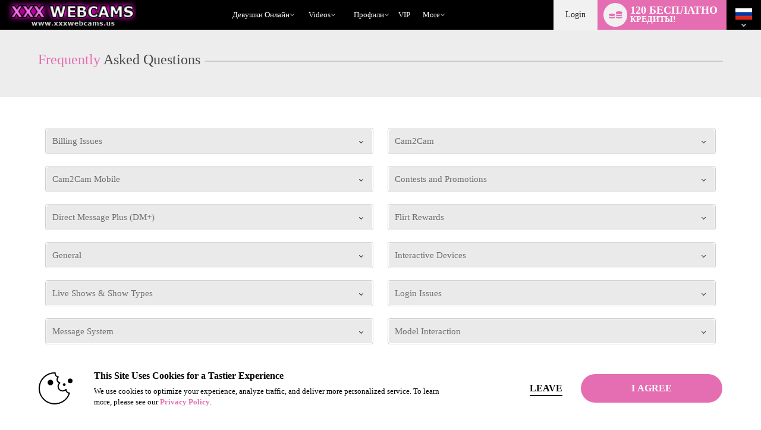

--- FILE ---
content_type: text/javascript; charset=utf-8
request_url: https://www.xxxwebcams.us/iojs/5.11.0/logo.js
body_size: 321
content:
/*
 Copyright(c) 2025 TransUnion LLC. All Rights Reserved. 80808bae-d4c3-47ac-9929-5d77264d823c
*/
(function(){
(function c(){var a=window,b=a.io_global_object_name||"IGLOO";a=a[b]=a[b]||{};a=a.fp=a.fp||{};b=a.io_ddp;if(a.logoMain)return!1;a.logoMain=c;a.logoVer="5.11.0";b&&b._if_ubb&&(b._CTOKEN="PeUEkbfZYa8c5zndLGNfuFg3JmlscZoBEfGNpN9HNNg=",b._if_ubb());try{a.api.io_bb.add("LID","yy8sHOwq2g/jlXab/gUJyA")}catch(d){}})();
}).call(this);
